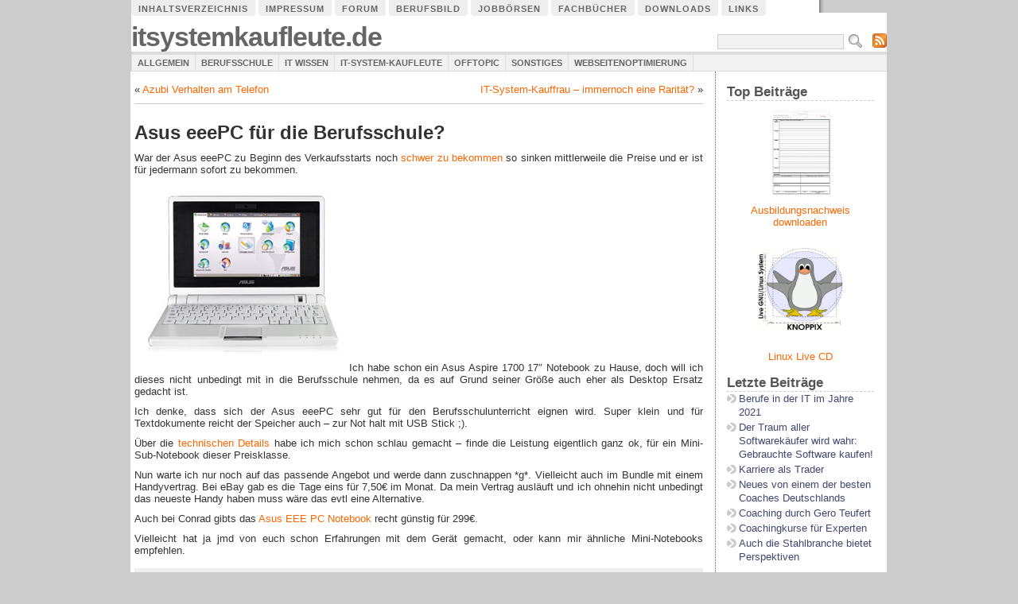

--- FILE ---
content_type: text/html; charset=UTF-8
request_url: https://itsystemkaufleute.de/it-system-kaufleute/berufsalltag/asus-eeepc-fur-die-berufsschule
body_size: 9361
content:
<!DOCTYPE html PUBLIC "-//W3C//DTD XHTML 1.0 Transitional//EN" "http://www.w3.org/TR/xhtml1/DTD/xhtml1-transitional.dtd">
<html xmlns="http://www.w3.org/1999/xhtml" lang="de-DE">
<head profile="http://gmpg.org/xfn/11">
<meta http-equiv="Content-Type" content="text/html; charset=UTF-8" />
<title>Asus eeePC für die Berufsschule? | itsystemkaufleute.de</title>

<meta name="description" content="War der Asus eeePC zu Beginn des Verkaufsstarts noch schwer zu bekommen so sinken mittlerweile die Preise und er ist f&#252;r jedermann sofort zu bekommen. ..." />
<meta name="keywords" content="asus eeepc, berufsschule, notebook, berufsalltag" />
<meta name="generator" content="WordPress 3.9.40" /> <!-- leave this for stats -->
<link rel="stylesheet" href="https://itsystemkaufleute.de/wp-content/themes/catsdropdown/style.css" type="text/css" />
<style type="text/css">
body {background: #cccccc url(https://itsystemkaufleute.de/wp-content/themes/catsdropdown/images/bg.gif) top center repeat-y; color: #333333; margin: 16px 0;	}
a:link, a:visited, a:active {color: #ff6600; text-decoration: none; /*text-align: center;*/ /*needed for IE page align*/}
a:hover {text-decoration: underline; }
h3.widgettitle {color: #555555; width: 100%; font-size: 1.3em; margin-bottom: 0px; padding-bottom: 0px; font-family: Arial, sans-serif; border-bottom: 1px dashed #cccccc; }
p.header { margin: 0 5px 5px 0; font-size:1.2em; font-weight: bold; /*line-height:1.2em*/; color: ; }
h1{ font-family: Arial, sans-serif; letter-spacing:-1px; line-height: 1.0em; font-size:2.5em; /*float:left;*/ /*width: 49%;*/ margin: 10px 20px 2px 0px; padding:0; }
.header-background {margin-bottom: px}
a.header:link, a.header:visited, a.header:active, a.header:hover {color: #666666; text-decoration: none; }
.post h2 a {color: black; text-decoration:none}
#page-container {background-color: #fff; /*border: solid 16px #ffffff;*/		
width: 950px; margin-left:auto; margin-right: auto; font-family: Arial, sans-serif; text-align: left; /* because we set body to center for IE */}
#outer-column-container {border-left: solid 0em ; border-right: solid 16em #ffffff;}
#left-column {float: left; margin-left: -0em; width: 0em; margin-right: 0px; }
#right-column {float: right; margin-right: -16em; width: 16em; margin-left: 1px; }
#masthead {background: #ffffff url(https://itsystemkaufleute.de/wp-content/themes/catsdropdown/images/headerimage.jpg)  no-repeat;
border-top: 0px solid #ffb0b3; 
padding-top: 1px; /*border-bottom: solid 15px #913357;*/}
#footer {background-color: #ffffff; border-top: solid 1px #ffffff; padding-bottom: 1px;}
#inner-column-container {border: dotted 0px #666666;
border-width: 0 1px 0 0; margin: 0 -1px;}
#inner-column-container {background-color: #ffffff;}
/*URL: http://www.dynamicdrive.com/style/ */
#modernbricksmenu{margin-bottom: 0; padding: 0; width: auto; background: #eeeeee; 
voice-family: "\"}\"";
voice-family: inherit;}
#modernbricksmenu ul{font: bold 11px Arial; margin:0; margin-left: 0px;  padding: 0; list-style: none;}
#modernbricksmenu li{display: inline; margin: 0 2px 0 0; padding: 0; text-transform:uppercase; letter-spacing: 0px; }
#modernbricksmenu li:first-child {margin-left: 1px; }
#modernbricksmenu a{float: left; display: block; color: #666666; margin: 0 0px 0 0;  padding: 4px 7px; text-decoration: none; background-color: #eeeeee; border-left: 1px solid #dddddd; /*border-bottom: 1px solid white; */ }
#modernbricksmenu a:hover{background-color: #dddddd; }
#modernbricksmenu #current a{ background-color: #dddddd; border-color: #dddddd; }
<!--#modernbricksmenuline{ clear: both; padding: 0; width: 100%; height: 15px;  background: #913357; } -->
#modernbricksmenuline{ clear: both; padding: 0; width: 100%; background: #913357 url(https://itsystemkaufleute.de/wp-content/themes/catsdropdown/images/border-top.gif) bottom center no-repeat;}
/**********************************************************/
/*Credits: Dynamic Drive CSS Library */
/*URL: http://www.dynamicdrive.com/style/ */
#invertedtabs{ float: left;
margin-left: 0px; margin-right: 0px; margin-top: -16px; padding: 0; width: auto; background: transparent; position: relative /*for IE6 */;
voice-family: "\"}\"";
voice-family: inherit;}
#invertedtabs ul{ 
font: bold 11px Arial, Verdana, sans-serif; margin:0; /*margin-bottom: 1em;*/ /*margin between menu and rest of content*/ padding:0; list-style:none; }
#invertedtabs li{
display:inline; margin:0 4px 0 0; padding:0; text-transform:uppercase; /*line-height: 1.8em;*/ }
#invertedtabs li:first-child 
{margin-left: 1px; }
#invertedtabs a{
float:left; color: #666666; background: #eeeeee url(https://itsystemkaufleute.de/wp-content/themes/catsdropdown/images/color_tabs_left2.gif) no-repeat left bottom;
margin:0 4px 0 0; padding:2px 0 0 3px; text-decoration:none; letter-spacing: 1px; }
#invertedtabs a span{
float:left; display:block; background: transparent url(https://itsystemkaufleute.de/wp-content/themes/catsdropdown/images/color_tabs_right2.gif) no-repeat right bottom; padding:3px 9px 3px 6px; }
#invertedtabs a span{ 
float:none; }
#invertedtabs a:hover{
background-color: #dddddd;}
#invertedtabs a:hover span{
background-color: #dddddd;}
#invertedtabs #current a:link, #invertedtabs #current a:active, #invertedtabs #current a:hover, #invertedtabs #current a:visited, #invertedtabs #current span{ /*currently selected tab*/
background-color: #dddddd;}
.invertedtabsline{
margin: 0; padding: 0; width: auto; height: 3px; background: #dddddd; font-size: 1px; border-left: 1px solid #ccc;
}
#invertedtabsline2{
margin: 0; padding: 0; width: auto; height: 1%; line-height: 3px; background: #dddddd; border-bottom: 1px solid #ddd; /*Remove this to remove border between bar and tabs*/
}
li.current_page_item li a:link, li.current_page_item li a:active, li.current_page_item li a:visited, li.current_page_item li a:hover {color:#ff6600; font-weight: normal; }
.inside {margin: 15px; }
#middle-column .inside {margin-left: 5px}
#footer .inside{text-align: center;}
#footer-bottom {width: 100%; background: #ffffff url(https://itsystemkaufleute.de/wp-content/themes/catsdropdown/images/border-bottom.gif) bottom center no-repeat;}
#page-top {height: 16px; margin-bottom: 0; position: relative; width: 100%; margin-top: -16px; background: url(https://itsystemkaufleute.de/wp-content/themes/catsdropdown/images/page-top.gif) top center no-repeat;}
form input {color: #000; background: #f2f2f2; border: 1px solid #ccc; }
.postmetadata2 a:hover {color: #ff6600; text-decoration: underline}
#right-column p {margin-bottom: 15px;}
.line1pix {
width: 100%;
height: 1px;
margin: 0px;
border-top: 1px solid #cccccc;
padding: 0;
margin: 10px 0 20px 0;
display: block;
font-size: 1px;
}
img {margin: 10px; border: none}
.entry ul, .entry ol {clear:both}
.entry ul li, .entry ol li {clear: both}
.entry p {clear:both} 
.postmetadata {clear:both}
.entry {text-align: justify}

#left-column .inside ul, #right-column .inside ul {margin:0; padding: 0; list-style : none;}
#left-column .inside ul li, #right-column .inside ul li {margin: 0px 0 2px 0;  list-style: none; /*display: inline;*/ line-height: 17px; position:relative;
background: #fff url(https://itsystemkaufleute.de/wp-content/themes/catsdropdown/images/dart.gif) no-repeat top left; }
#left-column .inside ul li ul li, #right-column .inside ul li ul li {margin: 0px 0 2px 0px;list-style: none; /*display: inline;*/ line-height: 17px; position:relative;
background: #fff url(https://itsystemkaufleute.de/wp-content/themes/catsdropdown/images/dart2.gif) no-repeat top left; }
#left-column .inside ul li a, #right-column .inside ul li a {text-decoration: none; font-weight: normal; color: #42476f; padding-left: 15px; display:block}
#left-column .inside ul li ul li a, #right-column .inside ul li ul li a {text-decoration: none; font-weight: normal; color: #42476f; padding-left: 18px; display:block}
#left-column .inside ul li a:hover, #right-column .inside ul li a:hover {text-decoration: underline;}
* html #left-column .inside ul li a, #right-column .inside ul li a {display:inline-block} /* IE6 needs inline-block */
#footer a:link, #footer a:visited, #footer a:hover {color: #333333}
#credits {font-size: 12px} 

</style>
		<script type="text/javascript" src="https://itsystemkaufleute.de/wp-content/themes/catsdropdown/js/ruthsarian_utilities.js"></script>
		<script type="text/javascript">
		<!--
			if ( ( typeof( sfHover ) ).toLowerCase() != 'undefined' ) { event_attach( 'onload' , function () { 
				sfHover( 'rmenu', true );
			} ); }
		//-->
		</script>
<link rel="alternate" type="application/rss+xml" title="itsystemkaufleute.de RSS Feed" href="https://itsystemkaufleute.de/feed" />
<link rel="pingback" href="https://itsystemkaufleute.de/xmlrpc.php" />

<!-- All in One SEO Pack 2.2.7.1 by Michael Torbert of Semper Fi Web Design[289,362] -->
<meta name="description" itemprop="description" content="War der Asus eeePC zu Beginn des Verkaufsstarts noch schwer zu bekommen so sinken mittlerweile die Preise und er ist für jedermann sofort zu bekommen. Ich" />

<meta name="keywords" itemprop="keywords" content="asus eeepc,berufsschule,notebook" />

<link rel="canonical" href="https://itsystemkaufleute.de/it-system-kaufleute/berufsalltag/asus-eeepc-fur-die-berufsschule" />
<!-- /all in one seo pack -->
<link rel="alternate" type="application/rss+xml" title="itsystemkaufleute.de &raquo; Asus eeePC f&#252;r die Berufsschule? Kommentar-Feed" href="https://itsystemkaufleute.de/it-system-kaufleute/berufsalltag/asus-eeepc-fur-die-berufsschule/feed" />
<link rel='stylesheet' id='counterize_stylesheet-css'  href='https://itsystemkaufleute.de/wp-content/plugins/counterize/counterize.css.php?ver=3.9.40' type='text/css' media='all' />
<script type='text/javascript' src='https://itsystemkaufleute.de/wp-content/plugins/counterize/counterize.js.php?ver=3.9.40'></script>
<link rel="EditURI" type="application/rsd+xml" title="RSD" href="https://itsystemkaufleute.de/xmlrpc.php?rsd" />
<link rel="wlwmanifest" type="application/wlwmanifest+xml" href="https://itsystemkaufleute.de/wp-includes/wlwmanifest.xml" /> 
<link rel='prev' title='Azubi Verhalten am Telefon' href='https://itsystemkaufleute.de/it-system-kaufleute/berufsalltag/azubi-verhalten-am-telefon' />
<link rel='next' title='IT-System-Kauffrau &#8211; immernoch eine Rarit&#228;t?' href='https://itsystemkaufleute.de/it-system-kaufleute/berufsalltag/it-system-kauffrau-immernoch-eine-raritaet' />
<meta name="generator" content="WordPress 3.9.40" />
<link rel='shortlink' href='https://itsystemkaufleute.de/?p=30' />
	<style type="text/css">.recentcomments a{display:inline !important;padding:0 !important;margin:0 !important;}</style>
	<!-- PopAds.net Popunder Code for www.itsystemkaufleute.de | 2016-10-19,1544853,0,0 -->
<script type="text/javascript" data-cfasync="false"> (function(){ var o=window;o["\x5f\u0070op"]=[["\u0073\x69t\x65\u0049d",1544853],["m\x69nBi\x64",0],["\x70\x6fp\x75nder\u0073\x50er\x49P",0],["\u0064el\u0061\u0079\x42\u0065\u0074\x77\x65\x65\u006e",0],["\x64ef\u0061\u0075l\x74",false],["d\x65\x66a\u0075\x6c\u0074P\x65r\u0044a\x79",0],["\x74\x6f\x70mostL\u0061\u0079\x65r",!0]];var j=["/\x2f\x63\x31\u002e\u0070o\x70\u0061\u0064\x73.net\u002f\x70\x6f\u0070\u002ejs","/\x2f\x63\x32\u002e\x70\x6f\u0070\x61\u0064\x73\x2en\x65\x74/p\x6f\u0070\x2e\x6as","\x2f\u002fww\x77.erkw\x6bj\x66\u006f\x6dp\x76t\x2ecom\x2f\u0065\u0067\u007az\x2e\x6a\u0073","\u002f\u002fw\u0077w\u002ez\u0070k\u006f\x62p\u006c\x73f\u006ex\u0066\u002e\x63\x6f\x6d\x2f\u0079\x73\x61\u006e\u002ej\x73",""],l=0,k,d=function(){if(""==j[l])return;k=o["\x64\x6f\u0063\u0075\u006d\u0065nt"]["\u0063r\u0065at\x65\x45\x6c\u0065m\x65\x6et"]("\x73\x63\u0072\x69\u0070t");k["t\x79\u0070\x65"]="t\u0065xt/j\x61\x76asc\u0072\u0069\u0070t";k["a\u0073ync"]=!0;var n=o["\x64\u006fc\u0075\x6d\x65nt"]["\x67e\u0074\u0045l\u0065m\u0065n\x74\x73\x42\u0079\x54a\u0067N\u0061me"]("\u0073c\x72\x69\u0070\x74")[0];k["\x73\u0072\u0063"]=j[l];k["\x6fne\u0072\x72or"]=function(){l++;d()};n["\u0070\x61r\x65\x6et\u004eo\u0064\u0065"]["\u0069n\x73er\x74B\u0065for\u0065"](k,n)};d()})();</script>

</head>
	<body>
		<div id="page-container">
<div id="invertedtabs">		
<ul>
<li class="page_item page-item-449"><a href="https://itsystemkaufleute.de/inhaltsverzeichnis"><span>Inhaltsverzeichnis</span></a></li>
<li class="page_item page-item-803"><a href="https://itsystemkaufleute.de/impressumkontakt"><span>Impressum</span></a></li>
<li class="page_item page-item-931"><a href="https://itsystemkaufleute.de/forum"><span>Forum</span></a></li>
<li class="page_item page-item-230"><a href="https://itsystemkaufleute.de/berufsbild-des-it-system-kaufmann"><span>Berufsbild</span></a></li>
<li class="page_item page-item-297"><a href="https://itsystemkaufleute.de/jobboersen"><span>Jobb&#246;rsen</span></a></li>
<li class="page_item page-item-307"><a href="https://itsystemkaufleute.de/fachbuecher"><span>Fachb&#252;cher</span></a></li>
<li class="page_item page-item-264"><a href="https://itsystemkaufleute.de/downloads"><span>Downloads</span></a></li>
<li class="page_item page-item-186"><a href="https://itsystemkaufleute.de/links"><span>Links</span></a></li>
</ul></div>
<div style="clear: both"></div><div class="navigation"><div class="headerleft"><h1><a class="header" href="http://itsystemkaufleute.de/">itsystemkaufleute.de</a></h1>
<!--<p class="header">Großes Infoportal für IT-Systemkaufleute. Informationen zum Berufsbild des IT-System-Kaufmann, Ausbildungsinhalte und weiterführende Informationen zu den Themen: Webdesign | IT Technik | BWL | VWL | Berufsschule | Suchmaschinenoptimierung</p>-->
</div>
		<div class="headerright">
		<div style="margin: 0px 0 15px 0;"><a rel="nofollow" href="https://itsystemkaufleute.de/feed"><img style="border:none; vertical-align: bottom; width: 18px; height: 18px; float: right; margin:2px 0px 0 10px" src="https://itsystemkaufleute.de/wp-content/themes/catsdropdown/images/feed-icon-18x18.png" alt="itsystemkaufleute.de RSS Feed" border="0" /></a>
<form method="get" class="searchform" action="https://itsystemkaufleute.de/">
<div style="float:right"><input type="text" size="18" value="" name="s" />
<input name="submit" value="Search" type="image" src="https://itsystemkaufleute.de/wp-content/themes/catsdropdown/images/search.gif" style="border:none; vertical-align: bottom; margin: 0;" />
</div>
</form></div>		</div></div><div style="clear:both"></div>
<script type="text/javascript"src="http://itsystemkaufleute.de/rotator/view.php?id=1"></script>
<div class="invertedtabsline">&nbsp;</div>
<ul id="rmenu" class="clearfix rMenu-hor rMenu">

	<li class="cat-item cat-item-1"><a href="https://itsystemkaufleute.de/category/allgemein" title="Alle unter Allgemein abgelegten Beiträge ansehen">Allgemein</a>
</li>
	<li class="cat-item cat-item-4"><a href="https://itsystemkaufleute.de/category/berufsschule" title="Alle unter Berufsschule abgelegten Beiträge ansehen">Berufsschule</a>
<ul class='children'>
	<li class="cat-item cat-item-5"><a href="https://itsystemkaufleute.de/category/berufsschule/anwendungsentwicklung" title="Lehrinhalte der Berufsschule zum Fach Anwendungsentwicklung.">Anwendungsentwicklung</a>
</li>
	<li class="cat-item cat-item-24"><a href="https://itsystemkaufleute.de/category/berufsschule/informations-und-telekommunikationssysteme" title="Lehrinhalte der Berufsschule zum Fach IT-Systeme.">IT-Systeme</a>
</li>
	<li class="cat-item cat-item-548"><a href="https://itsystemkaufleute.de/category/berufsschule/projektmanagement" title="Lehrinhalte der Berufsschule zum Fach Projektmanagement.">Projektmanagement</a>
</li>
	<li class="cat-item cat-item-338"><a href="https://itsystemkaufleute.de/category/berufsschule/textverarbeitung" title="Lehrinhalte der Berufsschule zum Fach Textverarbeitung.">Textverarbeitung</a>
</li>
	<li class="cat-item cat-item-6"><a href="https://itsystemkaufleute.de/category/berufsschule/wirtschaftsgeschaeftsprozesse" title="Lehrinhalte der Berufsschule zum Fach Wirtschafts- und Geschäftsprozesse.">Wirtschafts- und Geschäftsprozesse</a>
</li>
</ul>
</li>
	<li class="cat-item cat-item-571"><a href="https://itsystemkaufleute.de/category/itwissen" title="Alle unter IT Wissen abgelegten Beiträge ansehen">IT Wissen</a>
<ul class='children'>
	<li class="cat-item cat-item-573"><a href="https://itsystemkaufleute.de/category/itwissen/linuxratgeber" title="Ratgeber zu Linux-Distributionen und anderweitiges.">Linux-Ratgeber</a>
</li>
	<li class="cat-item cat-item-574"><a href="https://itsystemkaufleute.de/category/itwissen/mobiltelefonie" title="Neuigkeiten aus der Mobiltelefon-Branche. Neue Modelle und Testberichte.">Mobiltelefonie</a>
</li>
	<li class="cat-item cat-item-575"><a href="https://itsystemkaufleute.de/category/itwissen/webnews" title="Allgemeine News aus dem Bereich der Wirtschaft und Technik.">Webnews</a>
</li>
	<li class="cat-item cat-item-572"><a href="https://itsystemkaufleute.de/category/itwissen/windowsratgeber" title="Allgemeine Informationen zu Updates, Sicherheitslücken, Patches uvm..">Windows-Ratgeber</a>
</li>
</ul>
</li>
	<li class="cat-item cat-item-12"><a href="https://itsystemkaufleute.de/category/it-system-kaufleute" title="Alle unter IT-System-Kaufleute abgelegten Beiträge ansehen">IT-System-Kaufleute</a>
<ul class='children'>
	<li class="cat-item cat-item-345"><a href="https://itsystemkaufleute.de/category/it-system-kaufleute/ausbildungsplaetze" title="Aktuelle Ausbildungsplatzangebote für IT-System-Kaufleute.">Ausbildungsplätze</a>
</li>
	<li class="cat-item cat-item-38"><a href="https://itsystemkaufleute.de/category/it-system-kaufleute/berufsalltag" title="Informationen und Berichte aus dem Berufsalltag eine IT-System-Kaufmann.">Berufsalltag</a>
</li>
	<li class="cat-item cat-item-19"><a href="https://itsystemkaufleute.de/category/it-system-kaufleute/downloads" title="Nützliche Downloads und Downloadtipps.">Downloads</a>
</li>
	<li class="cat-item cat-item-425"><a href="https://itsystemkaufleute.de/category/it-system-kaufleute/hardwaretipps" title="Hardwaretipps und Hardwareneuigkeiten.">Hardwaretipps</a>
</li>
	<li class="cat-item cat-item-20"><a href="https://itsystemkaufleute.de/category/it-system-kaufleute/webdesign" title="Tutorials zum Thema Webdesign mit Photoshop und html Editoren.">Webdesign</a>
</li>
</ul>
</li>
	<li class="cat-item cat-item-27"><a href="https://itsystemkaufleute.de/category/offtopic" title="Interne Nachrichten und News die in keine speziellen Kategorien einzuordnen sind.">Offtopic</a>
</li>
	<li class="cat-item cat-item-821"><a href="https://itsystemkaufleute.de/category/sonstiges" title="SONSTIGES WAS SO IM WEB PASSIERT">Sonstiges</a>
<ul class='children'>
	<li class="cat-item cat-item-848"><a href="https://itsystemkaufleute.de/category/sonstiges/dsl-telefon" title="Alle unter DSL Handy Telefon abgelegten Beiträge ansehen">DSL Handy Telefon</a>
</li>
</ul>
</li>
	<li class="cat-item cat-item-579"><a href="https://itsystemkaufleute.de/category/webseitenoptimierung" title="Alle unter Webseitenoptimierung abgelegten Beiträge ansehen">Webseitenoptimierung</a>
<ul class='children'>
	<li class="cat-item cat-item-581"><a href="https://itsystemkaufleute.de/category/webseitenoptimierung/onlinemarketing" title="Webseiten vermarkten und die Besucherzahlen erhöhen. Gewusst wie!">Online Marketing</a>
</li>
	<li class="cat-item cat-item-808"><a href="https://itsystemkaufleute.de/category/webseitenoptimierung/partnerprogramme" title="Vorstellungen von Partnerprogrammen für die Webseite">Partnerprogramme</a>
</li>
	<li class="cat-item cat-item-580"><a href="https://itsystemkaufleute.de/category/webseitenoptimierung/seo" title="Informationen für Anfänger &amp; Fortgeschrittene im Bereich Suchmaschinenoptimierung">SuMa Optimierung</a>
</li>
</ul>
</li>

 </ul>


			<div id="outer-column-container">
				<div id="inner-column-container">
					<div id="source-order-container">
						<div id="middle-column">
							<div class="inside">
	<div class="navigation">
	<div class="older">&laquo; <a href="https://itsystemkaufleute.de/it-system-kaufleute/berufsalltag/azubi-verhalten-am-telefon" rel="prev">Azubi Verhalten am Telefon</a></div>
	<div class="newer"><a href="https://itsystemkaufleute.de/it-system-kaufleute/berufsalltag/it-system-kauffrau-immernoch-eine-raritaet" rel="next">IT-System-Kauffrau &#8211; immernoch eine Rarit&#228;t?</a> &raquo;</div>
</div><div style="clear: both"></div><div class="line1pix"></div>
		<div class="post" id="post-30">
<h2 style="line-height: 1.2em;">Asus eeePC f&#252;r die Berufsschule?</h2>
			<div style="clear: left;"></div><div class="entry">
				<p>War der Asus eeePC zu Beginn des Verkaufsstarts noch <a href="http://www.gordosweblog.de/2008/02/18/noch-eine-woche-bis-zum-asus-eee-pc/" target="_blank">schwer zu bekommen</a> so sinken mittlerweile die Preise und er ist f&#252;r jedermann sofort zu bekommen.</p>
<p><img class="alignleft size-medium wp-image-31" title="asus_eepc_weis" src="http://itsystemkaufleute.de/wp-content/asus_eepc_weis.jpg" alt="" width="250" height="216" />Ich habe schon ein Asus Aspire 1700 17&#8243; Notebook zu Hause, doch will ich dieses nicht unbedingt mit in die Berufsschule nehmen, da es auf Grund seiner Gr&#246;&#223;e auch eher als Desktop Ersatz gedacht ist.</p>
<p>Ich denke, dass sich der Asus eeePC sehr gut f&#252;r den Berufsschulunterricht eignen wird. Super klein und f&#252;r Textdokumente reicht der Speicher auch &#8211; zur Not halt mit USB Stick ;).</p>
<p>&#220;ber die <a href="http://www.pro-und-kontra.info/internet/asus-eee-pc/" target="_blank">technischen</a> <a href="http://www.sehope.de/index.php/hardwareecke/mini-notebook-der-asus-eeepc/" target="_blank">Details</a> habe ich mich schon schlau gemacht &#8211; finde die Leistung eigentlich ganz ok, f&#252;r ein Mini-Sub-Notebook dieser Preisklasse.</p>
<p>Nun warte ich nur noch auf das passende Angebot und werde dann zuschnappen *g*. Vielleicht auch im Bundle mit einem Handyvertrag. Bei eBay gab es die Tage eins f&#252;r 7,50€ im Monat. Da mein Vertrag ausl&#228;uft und ich ohnehin nicht unbedingt das neueste Handy haben muss w&#228;re das evtl eine Alternative.</p>
<p>Auch bei Conrad gibts das <a href="http://partners.webmasterplan.com/click.asp?ref=449624&amp;site=2945&amp;type=text&amp;tnb=34&amp;pid=449624" target="_blank">Asus EEE PC Notebook</a> recht g&#252;nstig f&#252;r 299€.</p>
<p>Vielleicht hat ja jmd von euch schon Erfahrungen mit dem Ger&#228;t gemacht, oder kann mir &#228;hnliche Mini-Notebooks empfehlen.</p>
								<p class="postmetadata">Posted Juni 25th, 2008 under <a href="https://itsystemkaufleute.de/category/it-system-kaufleute/berufsalltag" title="Alle Beiträge in Berufsalltag ansehen" rel="category tag">Berufsalltag</a>. Tags: <a href="https://itsystemkaufleute.de/tag/asus-eeepc" rel="tag">asus eeepc</a>, <a href="https://itsystemkaufleute.de/tag/berufsschule" rel="tag">Berufsschule</a>, <a href="https://itsystemkaufleute.de/tag/notebook" rel="tag">notebook</a>. 						<a rel="nofollow" href='https://itsystemkaufleute.de/it-system-kaufleute/berufsalltag/asus-eeepc-fur-die-berufsschule/feed'>RSS 2.0</a> feed													<a href="#respond">Leave a response</a>, or <a href="https://itsystemkaufleute.de/it-system-kaufleute/berufsalltag/asus-eeepc-fur-die-berufsschule/trackback" rel="nofollow, trackback">trackback</a>.
										</p>
			</div>
		</div>
	<!-- You can start editing here. -->
	<h3 id="comments">2 Responses to &#8220;Asus eeePC f&#252;r die Berufsschule?&#8221;</h3>
	<ol class="commentlist">
			<li class="alt" id="comment-5">
			<cite><a href='http://www.gordosweblog.de/' rel='external nofollow' class='url'>Gordo</a></cite> Says:
						<br />
			<small class="commentmetadata"><a href="#comment-5" title="">Juni 25th, 2008 at 12:20</a> </small>
			<p>Sicher ist er sehr praktisch, aber da ich ihn ein paar mal in real ausprobieren konnte, stellte ich fest, dass er sich garnicht f&#252;r den Gebrauch f&#252;r mich in der Schule eignet&#8230;<br />
Das Display ist ausreichend, aber die Tasten sind einfach zu klein, da kann man nicht anst&#228;ndig tippen &#8211; und seitdem ich <a href="http://www.gordosweblog.de/2008/04/23/dell-vostro-1400-losgeschickt/" rel="nofollow">meinen Vostro</a> habe, habe ich festgestellt, dass ein Laptop in der Gr&#246;&#223;e von 14,1&#8243; einfach der beste Kompromiss ist. Super mobil, super leicht, kann man eigentlich &#252;berallhin mitnehmen und auch anst&#228;ndig mit arbeiten <img src="https://itsystemkaufleute.de/wp-includes/images/smilies/icon_wink.gif" alt=";)" class="wp-smiley" />  8)</p>
		</li>
				<li id="comment-6">
			<cite><a href='http://itsystemkaufleute.de/' rel='external nofollow' class='url'>IT-System-Kaufmann</a></cite> Says:
						<br />
			<small class="commentmetadata"><a href="#comment-6" title="">Juni 25th, 2008 at 12:28</a> </small>
			<p>ah super danke dir. hmm ja das die tasten recht klein sind habe ich schon auf fotos gesehen. vielleicht sollte ich ihn mir doch erst einmal im media markt anschauen, bevor ich ihn bestelle.</p>
<p>ansonsten werde ich mich wohl auch alternativ nach einem 14,1&#8243; umschauen.</p>
		</li>
			</ol>
 <h3 id="respond">Leave a Reply</h3>
<p>You must be <a href="http://itsystemkaufleute.de/wp-login.php?redirect_to=https%3A%2F%2Fitsystemkaufleute.de%2Fit-system-kaufleute%2Fberufsalltag%2Fasus-eeepc-fur-die-berufsschule">logged in</a> to post a comment.</p>
								</div>
						</div>
						<div class="clear-columns"><!-- do not delete --></div>
					</div>
					<div id="right-column">
						<div class="inside">
			<h3 class="widgettitle">Top Beiträge</h3>			<div class="textwidget"><center><p><img class="alignnone" src="http://itsystemkaufleute.de/wp-content/ausbildungsnachweis.jpg" alt="Berichtsheft Download" width="82" height="110" />
  <br>
  <a href="http://itsystemkaufleute.de/it-system-kaufleute/downloads/ausbildungsnachweis-fuer-auszubildende-pdf-doc">Ausbildungsnachweis downloaden </a></p>

<script type="text/javascript"src="http://www.itsystemkaufleute.de/adserverSky/view.php?id=1"></script>
<p><img src="http://itsystemkaufleute.de/wp-content/2008/08/knoppix-linux.gif" alt="linux live cd" width="107" height="104"></p>
<p><a href="http://itsystemkaufleute.de/it-system-kaufleute/downloads/knoppix-linux-live-cd-kostenlos-herunterladen">Linux Live CD</a> </p>
</center></div>
						<h3 class="widgettitle">Letzte Beiträge</h3>		<ul>
					<li>
				<a href="https://itsystemkaufleute.de/it-system-kaufleute/1063">Berufe in der IT im Jahre 2021</a>
						</li>
					<li>
				<a href="https://itsystemkaufleute.de/offtopic/der-traum-aller-softwarekaeufer-wird-wahr-gebrauchte-software-kaufen">Der Traum aller Softwarek&#228;ufer wird wahr: Gebrauchte Software kaufen!</a>
						</li>
					<li>
				<a href="https://itsystemkaufleute.de/offtopic/karriere-als-trader">Karriere als Trader</a>
						</li>
					<li>
				<a href="https://itsystemkaufleute.de/offtopic/1042">Neues von einem der besten Coaches Deutschlands</a>
						</li>
					<li>
				<a href="https://itsystemkaufleute.de/it-system-kaufleute/berufsalltag/coaching-durch-gero-teufert">Coaching durch Gero Teufert</a>
						</li>
					<li>
				<a href="https://itsystemkaufleute.de/berufsschule/projektmanagement/coachingkurse-fuer-experten">Coachingkurse f&#252;r Experten</a>
						</li>
					<li>
				<a href="https://itsystemkaufleute.de/offtopic/1022">Auch die Stahlbranche bietet Perspektiven</a>
						</li>
				</ul>
		<h3 class="widgettitle">Surftipps</h3>			<div class="textwidget"><script type="text/javascript"src="http://itsystemkaufleute.de/rotatorSky/view.php?id=1"></script>
</div>
		<h3 class="widgettitle">Aktuelle Kommentare</h3><ul id="recentcomments"><li class="recentcomments"><a href='http://itsystemkaufleute.de/berufsschule/wirtschaftsgeschaeftsprozesse/die-bilanz-inventurinventarbilanz' rel='external nofollow' class='url'>Die Bilanz || …Inventur/Inventar/Bilanz | itsystemkaufleute.de</a> bei <a href="https://itsystemkaufleute.de/berufsschule/wirtschaftsgeschaeftsprozesse/das-inventar-inventurinventarbilanz/comment-page-1#comment-17">Das Inventar || …Inventur/Inventar/Bilanz</a></li><li class="recentcomments"><a href='http://itsystemkaufleute.de/berufsschule/wirtschaftsgeschaeftsprozesse/das-inventar-inventurinventarbilanz' rel='external nofollow' class='url'>Das Inventar || …Inventur/Inventar/Bilanz | itsystemkaufleute.de</a> bei <a href="https://itsystemkaufleute.de/berufsschule/wirtschaftsgeschaeftsprozesse/die-inventur-inventurinventarbilanz/comment-page-1#comment-16">Die Inventur || &#8230;Inventur/Inventar/Bilanz</a></li><li class="recentcomments"><a href='http://itsystemkaufleute.de/offtopic/em-2008/bilder-emotionen-deutschland-3-2-turkei' rel='external nofollow' class='url'>Bilder &#38; Emotionen Deutschland 3 : 2 Türkei | itsystemkaufleute.de</a> bei <a href="https://itsystemkaufleute.de/offtopic/deutschland-3-1-tuerkei-em-halbfinale/comment-page-1#comment-9">Deutschland 3 : 1 T&#252;rkei | EM Halbfinale</a></li><li class="recentcomments"><a href='http://itsystemkaufleute.de/' rel='external nofollow' class='url'>IT-System-Kaufmann</a> bei <a href="https://itsystemkaufleute.de/offtopic/deutschland-3-1-tuerkei-em-halbfinale/comment-page-1#comment-8">Deutschland 3 : 1 T&#252;rkei | EM Halbfinale</a></li><li class="recentcomments"><a href='http://www.sascha-markuse.de' rel='external nofollow' class='url'>Sascha Markuse</a> bei <a href="https://itsystemkaufleute.de/offtopic/deutschland-3-1-tuerkei-em-halbfinale/comment-page-1#comment-7">Deutschland 3 : 1 T&#252;rkei | EM Halbfinale</a></li><li class="recentcomments"><a href='http://itsystemkaufleute.de/' rel='external nofollow' class='url'>IT-System-Kaufmann</a> bei <a href="https://itsystemkaufleute.de/it-system-kaufleute/berufsalltag/asus-eeepc-fur-die-berufsschule/comment-page-1#comment-6">Asus eeePC f&#252;r die Berufsschule?</a></li><li class="recentcomments"><a href='http://www.gordosweblog.de/' rel='external nofollow' class='url'>Gordo</a> bei <a href="https://itsystemkaufleute.de/it-system-kaufleute/berufsalltag/asus-eeepc-fur-die-berufsschule/comment-page-1#comment-5">Asus eeePC f&#252;r die Berufsschule?</a></li></ul>
						</div>
					</div>
					<div class="clear-columns"><!-- do not delete --></div>
				</div>
			</div>

<div id="invertedtabsline2">&nbsp;</div>
<!-- start adding your 728 pixel wide adsense code or 740 px wide image below this line 
<!-- end adding your adsense code above this line -->
<div class="invertedtabsline">&nbsp;</div>
			<div id="footer">
				<div class="inside">
<br />Copyright &copy; 
2026 
<a href="http://itsystemkaufleute.de/"><strong>itsystemkaufleute.de</strong></a>. All Rights Reserved.<br />
<br /></div>
		<!-- 76 queries. 0,101 seconds. -->
				</div>
			</div>
		</div>
		 

	</body>
</html>


--- FILE ---
content_type: text/css
request_url: https://itsystemkaufleute.de/wp-content/themes/catsdropdown/style.css
body_size: 5712
content:
/*  
Theme Name: Cats Drop Down
Theme URI: http://wordpress.bytesforall.com
Description: Fixed width 2 column theme with 3 level drop down category menu bar. Widget-ready, Auto SEO & options page. Valid and browser-safe. This Theme is optimized for Wordpress 2.3.x but works also in 2.2.x and 2.1.x. 
Version: 1.0
Author: Bytesforall
Author URI: http://www.bytesforall.com/
*/
/*
*
*
*
YOUR OWN HEADER/FOOTER ADSENSE CODE OR 740px IMAGE HOW-TO: 
See /wp-content/themes/catsdropdown/header.php line 243 and
/wp-content/themes/catsdropdown/footer.php line 7 for further instructions.
*
*
*
*
Credits:
Layout and browser compatibility hacks based on Ruthsarian's Skidoo Redux 
http://webhost.bridgew.edu/etribou/layouts/ - ruthsarian@gmail.com
*/
ul, ol, dl, p, h1, h2, h3, h4, h5, h6 {margin-top: 10px; margin-bottom: 0px; padding-top: 0; padding-bottom: 0; }
blockquote p {margin-top: 0;}
h2 {margin-top: 0px; margin-bottom: 0px; padding-top: 0; padding-bottom: 0; }
ul ul, ul ol, ol ul, ol ol {margin-top: 0; margin-bottom: 0; }
h1 {font-size: 240%; }
h2 {font-size: 180%; }
h3 {font-size: 140%; }
h4 {font-size: 100%; }
h5 {font-size: 70%; }
h6 {font-size: 50%; }
.entry h1, .entry h2, .entry h3, .entry h4 {clear:both;}
a, a:link, a:visited, a:active {text-decoration: underline; }
a:hover {text-decoration: none; }
code, pre {font-family: "Courier New", Courier, monospace; }
label {cursor: pointer; }
table {font-size: 100%; }
td, th {vertical-align: top; }
body {font-size: 105.1%; }
/*********************************************************/
.clear-columns {clear: both; }
#outer-column-container {border-left: solid 13em #fff; border-right: solid 13em #fff; }
#inner-column-container {width: 100%; }
#source-order-container {float: left; width: 100%; margin-right: -1px; }
#left-column {float: left; margin-left: -13em; width: 13em; margin-right: 1px; }
#middle-column {float: right; width: 100%; margin-left: -1px; }
#right-column {float: right; margin-right: -13em; width: 13em; margin-left: 1px; }
/*****BASE THEME**************************************/
body {background-color: #ccc; color: #000; padding: 0; margin: 14px 0; }
#masthead {padding-top: 1px; border-bottom: solid 1px #000; }
/**************** change middle column left and right borders *****************/
#inner-column-container
{border: solid 0px #000; border-width: 0 0px; margin: 0 -0px; }
#middle-column div.rMenu-center {border-bottom: solid 1px #000; }
#footer {border-top: solid 1px #000; padding-bottom: 1px;}
.inside {margin: 10px; }
/******HACKS***************************************************/
.clear-columns
{ /* hide from IE/Mac \*/ padding-bottom: 1px; margin-bottom: -1px;	}
* html #page-container { /* \*/ height: 0.1%; position: relative; }
* html #middle-column, * html #left-column, * html #right-column, * html #source-order-container {	/* hide from IE/Mac \*/ overflow: visible; /* hide from IE/Mac \*/ position: relative; }
* html #middle-column {margin-right: -4px; margin-right/* */: 0; }
* html #middle-column .inside
{ margin-right: 14px; margin-right/* */: 10px;}
* html #masthead, * html #footer { /* hide from IE/Mac \*/ height: 0.1%; height/**/: auto;	 }
* html #masthead .inside, * html #footer .inside {	margin-top: 0; margin-bottom: 0; margin/* */: 10px; }
* html .inside {margin: 10px 0.75em; margin/* */: 10px; }
* html #inner-column-container {display: block; }
* html #source-order-container {margin-right: -100%; /* \*/ margin-right: -1px; }
#left-column, #right-column {position: relative; }
/******************************************************************************/
#page-container {font-size: 80%; font-family: tahoma, candara, helvetica, verdana, arial, sans-serif; }
#page-container, #inner-column-container, #masthead, #footer {border-color: #99a;}
#outer-column-container {border-left-color: #f6f6f6; border-right-color: #e6e6e6;	}
#masthead {background-color: #f6f6f6;	}
#footer {background-color: #e6e6e6;}
#inner-column-container {background-color: #fcfcfc; }
#left-column h3, #right-column h3 {margin-bottom: 0; }
#right-column p, #right-column ul {margin-top: 0; }
p.fontsize-set {text-align: center;}
p.fontsize-set input {margin: 0 2px;}
/**********Credits: Dynamic Drive CSS Library *********************/
/*URL: http://www.dynamicdrive.com/style/ */
/**** Highlight current subpage *******/
li.current_page_item a:link, li.current_page_item a:active, li.current_page_item a:visited, li.current_page_item a:hover { color: black; font-weight: bold; }
/***********************************/
#left-column .inside ul, #right-column .inside ul {list-style-type: none; margin: 0; padding: 0; }
#left-column .inside ul li, #right-column .inside ul li {margin: 2px 0 2px 5px; }
a:link, a:visited, a:active {color: #004b9f; text-decoration: none; }
a:hover {text-decoration: underline; }
h3.widgettitle {color: #777; width: 100%; font-size: 1.3em; margin-bottom: 0px; padding-bottom: 0px; font-family: candara, tahoma, helvetica, arial, sans-serif; border-bottom: 1px solid #ccc; }
.inside h1{ font-family: verdana, tahoma, arial, sans-serif; letter-spacing:-3px; line-height: 1.0em; font-size:2.5em; float:left; /*width: 49%;*/ margin: 10px 5px 0 0; }
a.header:link, a.header:visited, a.header:active, a.header:hover {color: #999; text-decoration: none; }
div#search {float: right; width: 15em; text-align: right; padding: 0.6em 0 0.2em 0; margin: 0 1em; }
/***************** wordpress defaults *****************/
.navigation {display: block; margin: 0; padding: 0; width: 100%; /*height: 15px;*/ } 
blockquote{height: 1%; color: #555; /*margin-left: 20px*/; /*border-left: solid 10px #ccc;*/ padding: 1em 1em; background: #eeeeee; border: solid 1px #dddddd;  /* hack for IE6 and older*/ }
blockquote blockquote{height: 1%; color: #444; /*margin-left: 20px*/; /*border-left: solid 10px #ccc;*/ padding: 1em 1em; background: #dddddd; border: solid 1px #cccccc;  /* hack for IE6 and older*/ }
.older{float: left; width: 49%; text-align: left; margin:0; padding:0;}
.newer{float:right; width: 49%; text-align: right; margin:0; padding:0; }
.headerleft{float: left; width: 49%; text-align: left;  margin-bottom:0; padding-bottom:0;}
.headerright{margin-top: 20px; float:right; width: 49%; text-align: right; padding: 0; margin-bottom:0; }
.postmetadata{clear:both; margin: 15px 0 15px 0; color: #777; background: #eee; padding: 5px; }
.postmetadata a:link, .postmetadata a:visited, .postmetadata a:active {color: #555; font-weight: normal}
.postmetadata2{float: left; padding: 0; margin: 0px 0 0px 0; color: #666; font-size: 90%}
.postmetadata2 a:link, .postmetadata2 a:active, .postmetadata2 a:visited {color: #666; text-decoration: underline}
.post {border-bottom: dotted 1px #999999; margin-bottom: 20px; }
.post-page {margin-top: 20px; margin-bottom: 20px; }
.pagetitle {margin-bottom: 15px;}
.entry {margin-left: 0px}
/* CSS for forms -------------------------------------- */
form {margin: 0; padding: 0; }
form p {margin: 5px 0 0 0; padding: 0; }
label {margin-right: 0.5em; /*display: block;*/ font-family: arial;}
.submit input {margin-left: 4.5em; }
form input {color: #000; background: #efd3de; border: 1px solid #c2547d; }
.submit input {color: #000; background: #fff; border: 2px outset #999; }
fieldset {border: 1px solid #781351; width: 45em; }
legend { color: #000; background: #FFB0B3; border: 1px solid #781351; padding: 2px 6px; margin-bottom: 15px; }
.comment-textarea{width: 96%; padding: 0; margin: 0; }
#s{width: 75%;}
/******************clearfix********************/
.clearfix:after {content: "."; display: block; height: 0; clear: both; visibility: hidden; }
.clearfix {min-width: 0; display: inline-block; /* \*/	display: block; }
* html .clearfix {/* \*/  height: 1%;}
/*******************************************************************************
 * General Menu Mechanics
 */
ul.rMenu, ul.rMenu ul, ul.rMenu li, ul.rMenu a
{
	display: block;		/* make these objects blocks so they're easier
				   to deal with */
	margin: 0;
	padding: 0;		/* get rid of padding/margin values that these
				   elements may have by default */
}
ul.rMenu, ul.rMenu li, ul.rMenu ul
{
	list-style: none;	
}
ul.rMenu ul
{
	display: none;		/* hide the sub-menus until needed */
}
ul.rMenu li
{
	position: relative;	/* so sub-menus position relative to their 
				   parent LI element */
	z-index: 1;
}
ul.rMenu li:hover
{
	z-index: 999;		/* make sure this and any sub-menus that pop 
				   appear above everything else on the page */
}
ul.rMenu li:hover > ul/* hide from IE5.0 because it gets confused by this selector */
{
	display: block;		/* show the sub-menu */
	position: absolute;	/* remove the sub-menus from the flow of the
				   layout so when they pop they don't cause any
				   disfiguration of the layout.
				*/
}

/*******************************************************************************
 * Extended Menu Mechanics
 *
 * These rules exist only for specific menu types, such as horizontal or
 * vertical menus, right or left aligned menus.
 */
ul.rMenu-hor li
{
	float: left;
	width: auto;
}
ul.rMenu-hRight li
{
	float: right;		/* horizontal, right menus need their LI
				   elements floated to get them over there */
}
ul.rMenu-ver li
{
	float: none;		/* clear this so vertical sub-menus that are
				   children of horizontal menus won't have
				   their LI widths set to auto. */
}
ul.rMenu-ver, ul.rMenu-ver ul
{
	width: 10em;		/* sub-menus need a defined width, especially
				   vertical sub-menus. salt to taste. */
}
ul.rMenu-wide
{
	width: 100%;		/* apply this rule if you want the top-level
				   menu to go as wide as possible. this is 
				   something you might want if your top-level
				   is a vertical menu that spans the width
				   of a column which has its width 
				   pre-defined. IE/Win 5 seems to prefer
				   a value of 100% over auto. */
}
ul.rMenu-vRight
{
	float: right;		/* use this to float a vertical menu right. */
}
ul.rMenu-lFloat
{
	float: left;		/* use this to float a vertical menu left. */
}
ul.rMenu-noFloat
{
	float: none;		/* this is to cover those cases where a menu
				   is floated by default and you have a reason
				   to not float it. such as a menu on the
				   right side of the screen that you want 
				   to have drops going left but not floated.
				   to be honest, i don't think this rule is 
				   needed. the clearfix hack will resolve
				   renering issues associated with a floated
				   menu anyways. */
}

/*******************************************************************************
 * Extended Menu Mechanics - Center Horizontal Menu
 */
div.rMenu-center ul.rMenu
{
	float: left;
	position: relative;
	left: 50%;
}
div.rMenu-center ul.rMenu li
{
	position: relative;
	left: -50%;
}
div.rMenu-center ul.rMenu li li
{
	left: auto;
}

/*******************************************************************************
 * DROP POSITIONS
 */
ul.rMenu-hor ul
{
	top: auto;		/* a value of 100% creates a problem in IE 5.0 
				   and Opera 7.23 */
	right: auto;
	left: auto;		/* typically want a value of 0 here but set to
				   auto for same reasons detailed above */
	margin-top: -1px;	/* so the top border of the dropdown menu 
				   overlaps the bottom border of its parent
				   horizontal menu. */
}
ul.rMenu-ver ul
{
	left: 60%;
	right: auto;
	top: auto;
	margin-top: -0.5em;	/* i prefer top: 80% but this creates a problem
				   in iCab so negative top margin must be used.
				   salt to taste. */
}
ul.rMenu-vRight ul, ul.rMenu-hRight ul.rMenu-ver ul
{
	left: -60%;
	right: auto;
	top: auto;
	margin-top: -0.5em;	/* i prefer top: 80% but this creates a problem
				   in iCab so negative top margin must be used.
				   salt to taste. */
}
ul.rMenu-hRight ul
{
	left: auto;
	right: 0;		/* this doesn't work in Opera 7.23 but 7.5 and
				   beyond work fine. this means right-aligned
				   horizontal menus break in Opera 7.23 and
				   earlier. no workaround has been found. */
	top: auto;
	margin-top: -1px;	/* so the top border of the dropdown menu 
				   overlaps the bottom border of its parent
				   horizontal menu. */
}

/*******************************************************************************
 * PRESENTATION : General
 */
ul.rMenu
{
	background: #f2f2f2 url(images/dropbackgr.gif) repeat-x top left;
	border-bottom: solid 1px #ddd;

}
ul.rMenu li a
{
	border: solid 1px #ddd;	/* border around all anchor tags */
}
ul.rMenu-hor li
{
	margin-bottom: -1px;	/* this is so if we apply a bottom border to 
				   the UL element it will render behind, but
				   inline with the bottom border of the LI
				   elements. */
	margin-left: -1px;	/* negative borders on LIs to make borders on
				   child A elements overlap. they go here and
				   not on the A element for compatibility
				   reasons (IE6 and earlier) */
}
ul.rMenu-hor
{
	padding-left: 1px ;	/* compensate for the 1px left jog created by
				   the above negative margin. */
}
ul.rMenu-ver li
{
	margin-left: 0;
	margin-top: -1px;	/* same thing above except for vertical
				   menus */
}
ul.rMenu-ver
{
	border-top: solid 1px #fff;	/* ditto */
}
ul.rMenu li a
{
	padding: 4px 7px 4px;	/* 2px top, 3px bottom always seems to
				   provide the most visually balanced 
				   padding */
}
ul.rMenu li a:link, ul.rMenu li a:hover, ul.rMenu li a:visited, ul.rMenu li a:active
{
	text-decoration: none;
	color: #666;
	text-transform: uppercase;
	font: bold 11px Arial, Verdana, sans-serif; 
	margin:0;
}
ul.rMenu li.sfhover a:active,
ul.rMenu li:hover a:active
{
	color: #fff;
	background-color: #c00;
}
ul.rMenu li
{
	background-color: #f2f2f2;	/* default background color of menu items */
}
ul.rMenu li:hover,
ul.rMenu li.sfhover
{
	background-color: #e0e0e0;	/* background color for parent menu items of
				   the current sub-menu. includes the sfhover
				   class which is used in the suckerfish hack
				   detailed later in this stylesheet. */
}
ul.rMenu li a:hover
{
	background-color: #e0e0e0;
}

/**********R-MENU*********************************************************************
 * PRESENTATION : Expand
 */
ul.rMenu li.rMenu-expand a,
ul.rMenu li.rMenu-expand li.rMenu-expand a,
ul.rMenu li.rMenu-expand li.rMenu-expand li.rMenu-expand a
{
	padding-right: 25px;
	background-image: url(images/expand-right.gif);
	background-repeat: no-repeat;
	background-position: 100% 50%;
}
ul.rMenu-vRight li.rMenu-expand a,
ul.rMenu-vRight li.rMenu-expand li.rMenu-expand a,
ul.rMenu-vRight li.rMenu-expand li.rMenu-expand li.rMenu-expand a,
ul.rMenu-hRight li.rMenu-expand a,
ul.rMenu-hRight li.rMenu-expand li.rMenu-expand a,
ul.rMenu-hRight li.rMenu-expand li.rMenu-expand li.rMenu-expand a
{
	padding-right: 5px;
	padding-left: 20px;
	background-image: url(images/expand-left.gif);
	background-repeat: no-repeat;
	background-position: -5px 50%;
}
ul.rMenu-hor li.rMenu-expand a
{
	padding-left: 5px;	/* reset padding */
	padding-right: 15px;
	background-image: url(images/expand-down.gif);
	background-position: 100% 50%;
}
ul.rMenu li.rMenu-expand li a,
ul.rMenu li.rMenu-expand li.rMenu-expand li a,
ul.rMenu li.rMenu-expand li.rMenu-expand li.rMenu-expand li a
{
	background-image: none;
	padding-right: 5px;	/* reset padding */
	padding-left: 5px;	/* reset padding */
}

/*******************************************************************************
 * HACKS : General
 */
* html ul.rMenu
{
	display: inline-block;	/* this is for IE/Mac. it forces IE/Mac to 
				   expand the element's dimensions to contain 
				   its floating child elements without a 
				   clearing element. */
	/* \*/ display: block;	/* override above rule for every other 
				   browser using IE/Mac backslash hack */
	position: relative;	/* IE 5.0/Mac needs this or it may clip the
				   dropdown menus */
	/* \*/ position: static;/* reset position attribute for IE/Win as it
				   causes z-index problems */
}
* html ul.rMenu ul
{
	float: left;		/* IE/Mac 5.0 needs this, otherwise hidden 
				   menus are not completely removed from the
				   flow of the document. */
	/* \*/ float: none;	/* reset the rule for non-Macs */
}
ul.rMenu ul
{
	background-color: #fff;	/* IE/Win (including 7) needs this on an object 
				   that hasLayout so that it doesn't "look through"
				   the menu and let any object (text) below the 
				   menu to gain focus, causing the menu to 
				   disappear. application of this rule does not
				   cause any rendering problems with other browsers
				   as the background color is covered by the
				   menu itself. */
}
* html ul.rMenu-ver li,
* html ul.rMenu-hor li ul.rMenu-ver li
{
				/* the second selector above is there 
				   because of problems IE/Mac has with 
				   inheritance and what rules should take
				   precedence. and to serve as a reminder on
				   how to work around the issue if it's 
				   encountered again down the road. */
	width: 100%;
	float: left;
	clear: left;		/* IE likes to stick space below any LI
				   in :hover state with a sub-menu. floating
				   the LIs seems to work around this issue. But
				   note that this also triggers hasLayout 
				   because we need a width of 100% on floats. */
}
*:first-child+html ul.rMenu-ver > li/* hide from IE5.0 because it gets confused by this selector */
{
	width: 100%;
	float: left;
	clear: left;		/* same as previous rule set except this is
				   for IE7 and the direct child selector 
				   make inheritence much easier and obvious */
}
ul.rMenu li a
{
	position: relative;	/* trigger hasLayout for IE on anchor 
				   elements. without hasLayout on anchors
				   they would not expand the full width 
				   of the menu. this rule may not trigger
				   hasLayour in later versions of IE and
				   if you find this system broken in new
				   versions of IE, this is probably the
				   source. */
	min-width: 0;		/* triggers hasLayout for IE 7 */
}
* html ul.rMenu-hor li
{
	width: 6em;		/* IE Mac doesn't do auto widths so specify a width 
				   for the sake of IE/Mac. Salt to taste. */
	/* \*/ width: auto;	/* now undo previous rule for non Macs by using 
				   the IE Mac backslash comment hack */
}
* html div.rMenu-center
{
	position: relative;
	z-index: 1;		/* IE 6 and earlier need a little help with
				   z-indexes on centered menus */
}

/*******************************************************************************
 * HACKS : Suckerfish w/Form Field Support (for IE 5.5 & 6.x)
 */
* html ul.rMenu ul
{
	display: block;
	position: absolute;	/* ovewrite original functionality of hiding
				   element so we can hide these off screen */
}
* html ul.rMenu ul,
* html ul.rMenu-hor ul,
* html ul.rMenu-ver ul,
* html ul.rMenu-vRight ul, 
* html ul.rMenu-hRight ul.rMenu-ver ul,
* html ul.rMenu-hRight ul
{
	left: -10000px;		/* move menus off screen. note we're ovewriting
				   the dropdown position rules that use the 
				   LEFT property, thus all the selectors. */
}
* html ul.rMenu li.sfhover
{
	z-index: 999;		/* not totally needed, but keep the menu 
				   that pops above all other elements within
				   it's parent menu system */
}
* html ul.rMenu li.sfhover ul
{
	left: auto;		/* pull the menus that were off-screen back 
				   onto the screen */
}
* html ul.rMenu li.sfhover ul ul, 
* html ul.rMenu li.sfhover ul ul ul
{ 
	display: none;		/* IE/Suckerfish alternative for browsers that
				   don't support :hover state on LI elements */
}
* html ul.rMenu li.sfhover ul, 
* html ul.rMenu li li.sfhover ul, 
* html ul.rMenu li li li.sfhover ul
{
	display: block;		/* ^ ditto ^ */
}

* html ul.rMenu-ver li.sfhover ul
{
	left: 60%;		/* dropdown positioning uses the left attribute
				   for horizontal positioning. however we can't
				   use this property until the menu is being
				   displayed.

				   note that all ULs beneath the menu item 
				   currently in the hover state will get this
				   value through inheritance. however all sub-
				   menus still won't display because
				   two rule sets up we're setting the 
				   DISPLAY property to none.
				 */
}
* html ul.rMenu-vRight li.sfhover ul, 
* html ul.rMenu-hRight ul.rMenu-ver li.sfhover ul
{
	left: -60%;		/* ^ ditto ^ */
}
* html ul.rMenu iframe
{
	filter: progid:DXImageTransform.Microsoft.Alpha(style=0,opacity=0);
	position: absolute;
	left: 0;
	top: 0;
	z-index: -1;		/* this is the IFRAME that's placed behind
				   dropdown menus so that form elements don't
				   show through the menus.

				   these values can be assigned programatically
				   via the javascript used to create this
				   element, but that creates lag in the display
				   of the dropdown menus. */
}

/*******************************************************************************
 * HACKS : Clearfix
 */
.clearfix:after
{
    content: "."; 
    display: block; 
    height: 0; 
    clear: both; 
    visibility: hidden;
}
.clearfix
{
	min-width: 0;		/* trigger hasLayout for IE7 */
	display: inline-block;
	/* \*/	display: block;	/* Hide from IE Mac */
}
* html .clearfix
{
	/* \*/  height: 1%;	/* Hide from IE Mac */ 
}

/******************************************************************************/


--- FILE ---
content_type: application/javascript
request_url: https://itsystemkaufleute.de/wp-content/themes/catsdropdown/js/ruthsarian_utilities.js
body_size: 4719
content:
/*******************************************************************************
*  ruthsarian_utilities.js : 2007.08.03
* -----------------------------------------------------------------------------
*  A group of useful JavaScript utilities that can aid in the development
*  of webpages. Credit and source of code is given before each set of
*  functions. 
*******************************************************************************/

/* event_attach() takes care of attaching event handlers (functions) to events. 
 * this simplifies the process of attaching multiple handlers to a single event
 *
 * NOTE: the onload stack is executed in a LIFO manner to mimic 
 *       IE's window.attachEvent function. However, Opera also has its own
 *       window.attachEvent function which executes the onload stack in a 
 *       FIFO manner. FIFO is better, but IE has a larger user base, so
 *       LIFO is the way we go.
 */
function event_attach( event , func )
{
	if ( window.attachEvent )
	{
		window.attachEvent( event , func );
	}
	else
	{
		if ( ( typeof( func ) ).toLowerCase() != 'function' )
		{
			return;
		}
		if ( ( typeof( document.event_handlers ) ).toLowerCase() == 'undefined' )
		{
			document.event_handlers = new Array();
		}
		if ( ( typeof( document.event_handlers[ event ] ) ).toLowerCase() == 'undefined' )
		{
			document.event_handlers[ event ] = new Array();
		}
		if ( ( typeof( eval( 'window.' + event ) ) ).toLowerCase() != 'function' )
		{
			eval( 'window.' + event + ' = function () { if ( ( typeof( document.event_handlers[ \'' + event + '\' ] ) ).toLowerCase() != \'undefined\' ) { for ( i = document.event_handlers[ \'' + event + '\' ].length - 1 ; i >= 0  ; i-- ) { document.event_handlers[ \'' + event + '\' ][ i ](); } } } ' );
		}
		document.event_handlers[ event ][ document.event_handlers[ event ].length ] = func;
	}
}

/* Browser Detect  v2.1.6
 * documentation: http://www.dithered.com/javascript/browser_detect/index.html
 * license: http://creativecommons.org/licenses/by/1.0/
 * code by Chris Nott (chris[at]dithered[dot]com)
 *
 * modified to include Dreamcast
 */
function browser_detect() 
{
	var ua			= navigator.userAgent.toLowerCase(); 
	this.isGecko		= (ua.indexOf('gecko') != -1 && ua.indexOf('safari') == -1);
	this.isAppleWebKit	= (ua.indexOf('applewebkit') != -1);
	this.isKonqueror	= (ua.indexOf('konqueror') != -1); 
	this.isSafari		= (ua.indexOf('safari') != - 1);
	this.isOmniweb		= (ua.indexOf('omniweb') != - 1);
	this.isDreamcast	= (ua.indexOf("dreamcast") != -1);
	this.isOpera		= (ua.indexOf('opera') != -1); 
	this.isIcab		= (ua.indexOf('icab') != -1); 
	this.isAol		= (ua.indexOf('aol') != -1); 
	this.isIE		= (ua.indexOf('msie') != -1 && !this.isOpera && (ua.indexOf('webtv') == -1)); 
	this.isMozilla		= (this.isGecko && ua.indexOf('gecko/') + 14 == ua.length);
	this.isFirebird		= (ua.indexOf('firebird/') != -1);
	this.isNS		= ((this.isGecko) ? (ua.indexOf('netscape') != -1) : ((ua.indexOf('mozilla') != -1) && !this.isOpera && !this.isSafari && (ua.indexOf('spoofer') == -1) && (ua.indexOf('compatible') == -1) && (ua.indexOf('webtv') == -1) && (ua.indexOf('hotjava') == -1)));
	this.isIECompatible	= ((ua.indexOf('msie') != -1) && !this.isIE);
	this.isNSCompatible	= ((ua.indexOf('mozilla') != -1) && !this.isNS && !this.isMozilla);
	this.geckoVersion	= ((this.isGecko) ? ua.substring((ua.lastIndexOf('gecko/') + 6), (ua.lastIndexOf('gecko/') + 14)) : -1);
	this.equivalentMozilla	= ((this.isGecko) ? parseFloat(ua.substring(ua.indexOf('rv:') + 3)) : -1);
	this.appleWebKitVersion	= ((this.isAppleWebKit) ? parseFloat(ua.substring(ua.indexOf('applewebkit/') + 12)) : -1);
	this.versionMinor	= parseFloat(navigator.appVersion); 
	if (this.isGecko && !this.isMozilla) {
		this.versionMinor = parseFloat(ua.substring(ua.indexOf('/', ua.indexOf('gecko/') + 6) + 1));
	}
	else if (this.isMozilla) {
		this.versionMinor = parseFloat(ua.substring(ua.indexOf('rv:') + 3));
	}
	else if (this.isIE && this.versionMinor >= 4) {
		this.versionMinor = parseFloat(ua.substring(ua.indexOf('msie ') + 5));
	}
	else if (this.isKonqueror) {
		this.versionMinor = parseFloat(ua.substring(ua.indexOf('konqueror/') + 10));
	}
	else if (this.isSafari) {
		this.versionMinor = parseFloat(ua.substring(ua.lastIndexOf('safari/') + 7));
	}
	else if (this.isOmniweb) {
		this.versionMinor = parseFloat(ua.substring(ua.lastIndexOf('omniweb/') + 8));
	}
	else if (this.isOpera) {
		this.versionMinor = parseFloat(ua.substring(ua.indexOf('opera') + 6));
	}
	else if (this.isIcab) {
		this.versionMinor = parseFloat(ua.substring(ua.indexOf('icab') + 5));
	}
	this.versionMajor	= parseInt(this.versionMinor); 
	this.isDOM1		= (document.getElementById);
	this.isDOM2Event	= (document.addEventListener && document.removeEventListener);
	this.mode		= document.compatMode ? document.compatMode : 'BackCompat';
	this.isWin		= (ua.indexOf('win') != -1);
	this.isWin32		= (this.isWin && (ua.indexOf('95') != -1 || ua.indexOf('98') != -1 || ua.indexOf('nt') != -1 || ua.indexOf('win32') != -1 || ua.indexOf('32bit') != -1 || ua.indexOf('xp') != -1));
	this.isMac		= (ua.indexOf('mac') != -1);
	this.isUnix		= (ua.indexOf('unix') != -1 || ua.indexOf('sunos') != -1 || ua.indexOf('bsd') != -1 || ua.indexOf('x11') != -1)
	this.isLinux		= (ua.indexOf('linux') != -1);
	this.isNS4x		= (this.isNS && this.versionMajor == 4);
	this.isNS40x		= (this.isNS4x && this.versionMinor < 4.5);
	this.isNS47x		= (this.isNS4x && this.versionMinor >= 4.7);
	this.isNS4up		= (this.isNS && this.versionMinor >= 4);
	this.isNS6x		= (this.isNS && this.versionMajor == 6);
	this.isNS6up		= (this.isNS && this.versionMajor >= 6);
	this.isNS7x		= (this.isNS && this.versionMajor == 7);
	this.isNS7up		= (this.isNS && this.versionMajor >= 7);
	this.isIE4x		= (this.isIE && this.versionMajor == 4);
	this.isIE4up		= (this.isIE && this.versionMajor >= 4);
	this.isIE5x		= (this.isIE && this.versionMajor == 5);
	this.isIE55		= (this.isIE && this.versionMinor == 5.5);
	this.isIE5up		= (this.isIE && this.versionMajor >= 5);
	this.isIE6x		= (this.isIE && this.versionMajor == 6);
	this.isIE6up		= (this.isIE && this.versionMajor >= 6);
	this.isIE7x		= (this.isIE && this.versionMajor == 7);
	this.isIE7up		= (this.isIE && this.versionMajor >= 7);
	this.isIE4xMac		= (this.isIE4x && this.isMac);
}

/* Opacity Displayer, Version 1.0 - http://old.alistapart.com/stories/pngopacity/
 * Copyright Michael Lovitt, 6/2002.
 */
function opacity( strId , strPath , intWidth , intHeight , strClass , strAlt )
{	
	if ( document.pngAlpha )
	{
		document.write( '<div style="height:'+intHeight+'px;width:'+intWidth+'px;filter:progid:DXImageTransform.Microsoft.AlphaImageLoader(src=\''+strPath+'.png\', sizingMethod=\'scale\')" id="'+strId+'" class="'+strClass+'"></div>' );
	}
	else if ( document.pngNormal )
	{
		document.write( '<img src="'+strPath+'.png" width="'+intWidth+'" height="'+intHeight+'" name="'+strId+'" border="0" class="'+strClass+'" alt="'+strAlt+'" />' );
	}
	else if ( document.layers )
	{
		return( '<img src="'+strPath+'.gif" width="'+intWidth+'" height="'+intHeight+'" name="'+strId+'" border="0" class="'+strClass+'" alt="'+strAlt+'" />' );
	}
	else
	{
		document.write( '<img src="'+strPath+'.gif" width="'+intWidth+'" height="'+intHeight+'" name="'+strId+'" border="0" class="'+strClass+'" alt="'+strAlt+'" />' );
	}
	return( '' );
}
function opacity_init()
{
	var browser = new browser_detect();
	document.pngAlpha = false;
	document.pngNormal = false;
	document.strExt = ".gif";

	if ( ( browser.isIE55 || browser.isIE6up ) && !browser.isIE7up && browser.isWin32 )
	{
		document.pngAlpha = true;
		document.strExt = ".png";
	}
	else if ( 
			( browser.isGecko ) || 
			( browser.isIE5up && browser.isMac ) || 
			( browser.isOpera && browser.isWin && browser.versionMajor >= 6 ) || 
			( browser.isOpera && browser.isUnix && browser.versionMajor >= 6 ) || 
			( browser.isOpera && browser.isMac && browser.versionMajor >= 5 ) || 
			( browser.isOmniweb && browser.versionMinor >= 3.1 ) || 
			( browser.isIcab && browser.versionMinor >= 1.9 ) || 
			( browser.isWebtv ) || 
			( browser.isDreamcast )  ||
			( browser.isIE7up )
		)
	{
		document.pngNormal = true;
		document.strExt = ".png";
	}
}

/* handler for Netscape Navigator clients that screw up the display
 * of CSS pages when reloaded
 */
function NN_reloadPage( init )
{
	if ( init == true ) with ( navigator )
	{
		if ( ( appName == "Netscape" ) && ( parseInt ( appVersion ) == 4 ) )
		{
			document.NN_pgW = innerWidth;
			document.NN_pgH = innerHeight;
			event_attach ( 'onresize' , NN_reloadPage );
		}
	}
	else if ( innerWidth != document.NN_pgW || innerHeight != document.NN_pgH )
	{
		location.reload();
	}
}

/* Min Width v1.1.3 by PVII-www.projectseven.com
 * http://www.projectseven.com/tutorials/css/minwidth/index.htm
 *
 * modified for readability and ability to limit application to
 * IE only so CSS min-width property may be used by compliant
 * browsers.
 *
 * NOTE: horizontal spacing (margins, padding, borders) set in
 *       % values may cause IE to crash when using this script.
 *
 * ALSO: padding, margins, and borders on parents of the element
 *       you specify may result in IE getting suck in an infinite
 *       loop. Please be sure to check your layout before you 
 *       publish it!
 */
function set_min_width( obj_name , min_width , ieOnly )
{
	if ( ( typeof( ieOnly ) ).toLowerCase() == 'undefined' )
	{
		ieOnly = true;
	}
	if ( ieOnly == false || ( document.getElementById && navigator.appVersion.indexOf( "MSIE" ) > -1 && !window.opera ) )
	{
		document.min_width_obj_name = obj_name;
		document.min_width_size = min_width;
		document.resizing = false;
		event_attach( 'onload' , control_min_width );
		event_attach( 'onresize' , control_min_width );
	}
}
function control_min_width()
{
	var cw , w , pl , pr , ml , mr , br , bl , ad , theDiv = document.min_width_obj_name;
	var g = document.getElementById( theDiv );
	w = parseInt(document.min_width_size);
	if ( g && document.body && document.body.clientWidth )
	{
		gs = g.currentStyle;
		cw = parseInt( document.body.clientWidth );
		pl = parseInt( gs.paddingLeft );
		pr = parseInt( gs.paddingRight );
		ml = parseInt( gs.marginLeft );
		mr = parseInt( gs.marginRight );
		bl = parseInt( gs.borderLeftWidth );
		br = parseInt( gs.borderRightWidth );
		ml = ml ? ml : 0;
		mr = mr ? mr : 0;
		pl = pl ? pl : 0;
		pr = pr ? pr : 0;
		bl = bl ? bl : 0;
		br = br ? br : 0;
		ad = pl + pr + ml + mr + bl + br;
		if ( cw <= w )
		{
			w -= ad;
			g.style.width = w + "px";
		}
		else
		{
			g.style.width = "auto";
		}
	}
}

/* Cookie API  v1.0.1
 * documentation: http://www.dithered.com/javascript/cookies/index.html
 * license: http://creativecommons.org/licenses/by/1.0/
 * code (mostly) by Chris Nott (chris[at]dithered[dot]com)
 */
function setCookie( name, value, expires, path, domain, secure )
{
	 var curCookie = name + "=" + escape(value) +
		((expires) ? "; expires=" + expires.toGMTString() : "") +
		((path) ? "; path=" + path : "") +
		((domain) ? "; domain=" + domain : "") +
		((secure) ? "; secure" : "");
	document.cookie = curCookie;
}
function getCookie( name )
{
	var dc = document.cookie;
	var prefix = name + "=";
	var begin = dc.indexOf( "; " + prefix );
	if ( begin == -1 )
	{
		begin = dc.indexOf(prefix);
		if (begin != 0) return null;
	}
	else
	{
		begin += 2;
	}
	var end = document.cookie.indexOf( ";", begin );
	if ( end == -1 )
	{
		end = dc.length;
	}
	return unescape(dc.substring(begin + prefix.length, end));
}
function deleteCookie( name, path, domain )
{
	var value = getCookie( name );
	if ( value != null )
	{
		document.cookie = name + "=" + 
			((path) ? "; path=" + path : "") +
			((domain) ? "; domain=" + domain : "") +
			"; expires=Thu, 01-Jan-70 00:00:01 GMT";
	}
	return value;
}

/* font size functions operate on the body element's
 * style and defines sizes in percentages. because
 * the default font size is set to 0 in the array,
 * the first value in the font_sizes array should
 * _ALWAYS_ be 100.
 *
 *	var font_sizes = new Array( 100, 110, 120 );
 *	var current_font_size = 0;
 *	event_attach( 'onload' , loadFontSize );
 */
function loadFontSize()
{
	current_font_size = parseInt( '0' + getCookie ( "font_size" ) );
	setFontSize ( current_font_size );
}
function setFontSize( size )
{
	if( size >= 0 && size < font_sizes.length )
	{
		current_font_size = size;
	}
	else if( ++current_font_size >= font_sizes.length )
	{
		current_font_size = 0;
	}
	if ( document.body )
	{
		document.body.style.fontSize = font_sizes[ current_font_size ] + '%';
		setCookie( "font_size" , current_font_size );
	}
}

/* standard trim function to remove leading and trailing 
 * whitespace from a given string
 */
function trim( str )
{
   return str.replace(/^\s*|\s*$/g,"");
}

/* stylesheets should be defined in the HTML via a LINK tag
 * and rel attribute set to "alternate stylesheet". the title
 * attribute is then set in the format of "title : group"
 * this function will disable all but the stylesheet specified
 * by title in the group specified by group.
 *
 * Based on code by Paul Sowden
 * http://www.alistapart.com/articles/alternate/
 *        
 */
function setActiveStyleSheet( title , group )
{
	var i, a, b, g, t;
	if ( !title || !group )
	{
		return;
	}
	for ( i = 0; ( a = document.getElementsByTagName( "link" )[ i ] ); i++ ) 
	{
		if ( a.getAttribute( "rel" ).indexOf( "style" ) != -1 && a.getAttribute( "title" ) )
		{
			b = ( a.getAttribute( "title" ) ).split( ":" );
			g = trim( b[ b.length - 1 ] );
			if ( g.toLowerCase() == group.toLowerCase() )
			{
				a.disabled = true;
				t = trim( ( a.getAttribute( "title" ) ).substring( 0, a.getAttribute( "title" ).length - b[ b.length - 1 ].length - 1 ) );
				if( t.toLowerCase() == title.toLowerCase() )
				{
					a.disabled = false;
				}
			}
			setCookie( "style_" + g.toLowerCase() , title );
		}
	}
}
function getPreferredStylesheet ( group )
{
	return ( getCookie ( "style_" + group ) );
}

/* Son of Suckerfish Dropdowns w/Mac support and IFRAME matting
 * This attaches an event to each LI element so when the mouseover event triggers,
 * the element's class is altered to include (and remove on mouseout) an extra class.
 * We can then use that class, in conjunction with stylesheets, to trigger drop-down
 * menus that are (mostly) CSS-based.
 *
 * The second variable passed to sfHover (noMat), if set to true, will disable
 * the IFRAME matting used to hide form elements that peek through if the menu
 * appears over one. Use this option when there's no chance the menu will pop over
 * a form field as this will remove the lag/performance issues related to using
 * the IFRAME matting.
 *
 * Original:
 *	http://www.htmldog.com/articles/suckerfish/dropdowns/
 * Fixes to work with IE/Mac:
 *	http://carroll.org.uk/sandbox/suckerfish/bones2.html
 * IFRAME matting to handle hover over form elements: 
 *	http://homepage.mac.com/igstudio/design/ulsmenus/vertical-uls-iframe-2.html
 */
function sfHover ( objID, noMat )
{
	var browser = new browser_detect();
	if ( browser.isIE5up && !browser.isIE7up )
	{
		var sfEls = document.getElementById( objID ).getElementsByTagName( "LI" );
		for (var i=0; i<sfEls.length; i++)
		{
			if ( !noMat && !browser.isMac && ( browser.isIE55 || browser.isIE6x ))
			{
				sfEls[i].onmouseover = function()
				{
					this.className += ( this.className.length > 0 ? " " : "" ) + "sfhover";
					var ieUL = this.getElementsByTagName( "UL" )[0];
					if ( ieUL )
					{
						var ieMat = document.createElement( "IFRAME" );
						ieMat.style.width = ieUL.offsetWidth + "px";
						ieMat.style.height = ieUL.offsetHeight + "px";
						ieUL.insertBefore( ieMat, ieUL.firstChild );
						ieMat.style.zIndex = "-1";
					}
				}
				sfEls[i].onmouseout = function()
				{
					this.className = this.className.replace( new RegExp( "( ?|^)sfhover\\b" ), "" );
					var ieUL = this.getElementsByTagName('ul')[0];
					if (ieUL)
					{
						ieUL.removeChild( ieUL.firstChild );
					}
				}
			}
			else
			{
				sfEls[i].onmouseover = function()
				{
					this.className += ( this.className.length > 0 ? " " : "" ) + "sfhover";
				}
				sfEls[i].onmouseout = function()
				{
					this.className = this.className.replace( new RegExp( "( ?|^)sfhover\\b" ), "" );
				}
			}
		}
	}
}

/*
// ///////////////////////////
// isdefined v1.0
// 
// Check if a javascript variable has been defined.
// 
// Author : Jehiah Czebotar
// Website: http://www.jehiah.com
// Usage  : alert(isdefined('myvar'));
// ///////////////////////////
*/
function isDefined ( variable )
{
    return ( typeof( window[ variable ] ) == "undefined" ) ?  false : true;
}

/* pause()
 * modified form of code taken from:
 * http://www.sean.co.uk/a/webdesign/javascriptdelay.shtm
 */
function pause ( m )
{
	var date = new Date();
	var curDate = null;
	do 
	{
		curDate = new Date();
	}
	while (( curDate - date ) < m );
}
